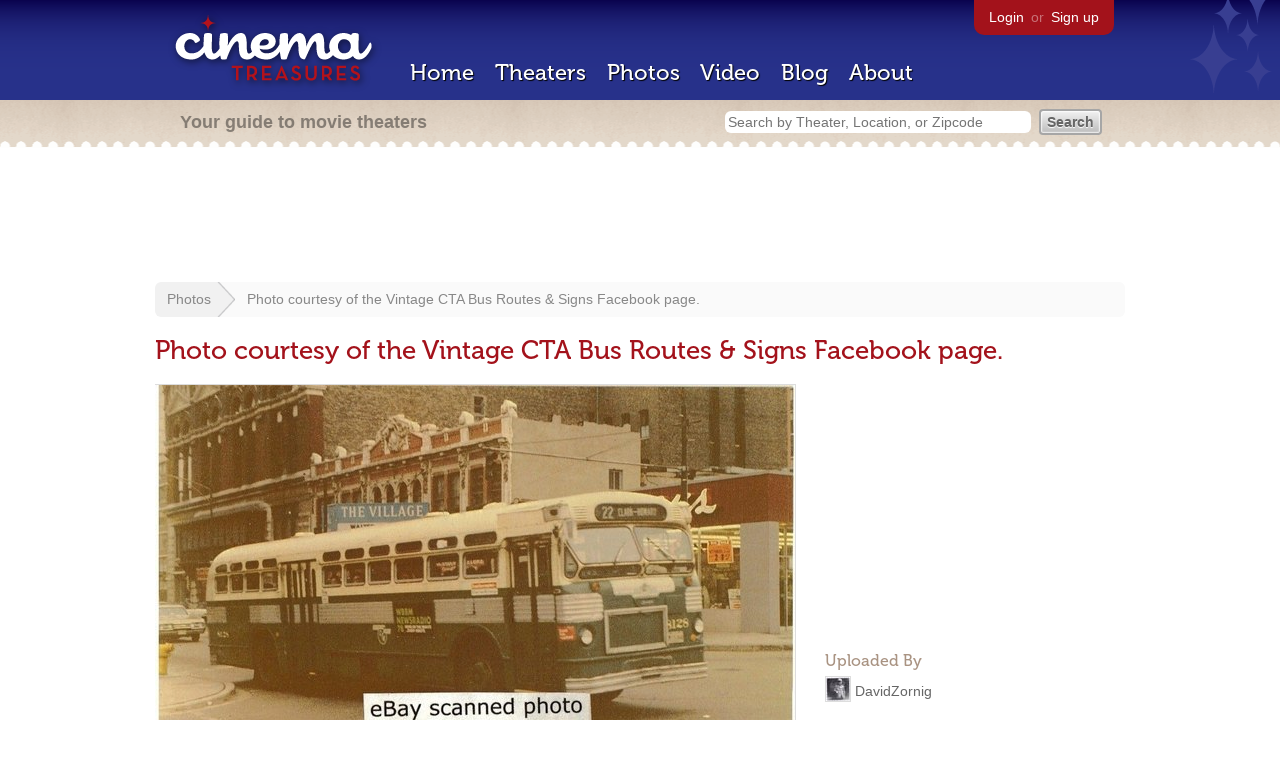

--- FILE ---
content_type: text/html; charset=utf-8
request_url: https://www.google.com/recaptcha/api2/aframe
body_size: 268
content:
<!DOCTYPE HTML><html><head><meta http-equiv="content-type" content="text/html; charset=UTF-8"></head><body><script nonce="BKXCHtQsrBv77yiNdjlUGA">/** Anti-fraud and anti-abuse applications only. See google.com/recaptcha */ try{var clients={'sodar':'https://pagead2.googlesyndication.com/pagead/sodar?'};window.addEventListener("message",function(a){try{if(a.source===window.parent){var b=JSON.parse(a.data);var c=clients[b['id']];if(c){var d=document.createElement('img');d.src=c+b['params']+'&rc='+(localStorage.getItem("rc::a")?sessionStorage.getItem("rc::b"):"");window.document.body.appendChild(d);sessionStorage.setItem("rc::e",parseInt(sessionStorage.getItem("rc::e")||0)+1);localStorage.setItem("rc::h",'1769742105642');}}}catch(b){}});window.parent.postMessage("_grecaptcha_ready", "*");}catch(b){}</script></body></html>